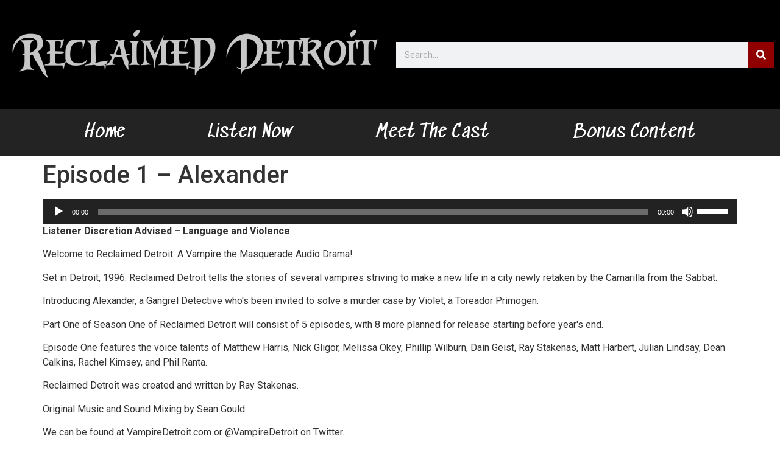

--- FILE ---
content_type: text/css
request_url: https://vampiredetroit.com/wp-content/uploads/elementor/css/post-65.css?ver=1707428474
body_size: 8054
content:
.elementor-65 .elementor-element.elementor-element-d181081 > .elementor-container{min-height:180px;}.elementor-65 .elementor-element.elementor-element-d181081 > .elementor-container > .elementor-column > .elementor-widget-wrap{align-content:center;align-items:center;}.elementor-65 .elementor-element.elementor-element-d181081:not(.elementor-motion-effects-element-type-background), .elementor-65 .elementor-element.elementor-element-d181081 > .elementor-motion-effects-container > .elementor-motion-effects-layer{background-color:#000000;}.elementor-65 .elementor-element.elementor-element-d181081{transition:background 0.3s, border 0.3s, border-radius 0.3s, box-shadow 0.3s;}.elementor-65 .elementor-element.elementor-element-d181081 > .elementor-background-overlay{transition:background 0.3s, border-radius 0.3s, opacity 0.3s;}.elementor-65 .elementor-element.elementor-element-658d65b8 .elementor-search-form__container{min-height:43px;}.elementor-65 .elementor-element.elementor-element-658d65b8 .elementor-search-form__submit{min-width:43px;background-color:#900000;}body:not(.rtl) .elementor-65 .elementor-element.elementor-element-658d65b8 .elementor-search-form__icon{padding-left:calc(43px / 3);}body.rtl .elementor-65 .elementor-element.elementor-element-658d65b8 .elementor-search-form__icon{padding-right:calc(43px / 3);}.elementor-65 .elementor-element.elementor-element-658d65b8 .elementor-search-form__input, .elementor-65 .elementor-element.elementor-element-658d65b8.elementor-search-form--button-type-text .elementor-search-form__submit{padding-left:calc(43px / 3);padding-right:calc(43px / 3);}.elementor-65 .elementor-element.elementor-element-658d65b8:not(.elementor-search-form--skin-full_screen) .elementor-search-form--focus .elementor-search-form__input,
					.elementor-65 .elementor-element.elementor-element-658d65b8 .elementor-search-form--focus .elementor-search-form__icon,
					.elementor-65 .elementor-element.elementor-element-658d65b8 .elementor-lightbox .dialog-lightbox-close-button:hover,
					.elementor-65 .elementor-element.elementor-element-658d65b8.elementor-search-form--skin-full_screen input[type="search"].elementor-search-form__input:focus{color:#e82a00;fill:#e82a00;}.elementor-65 .elementor-element.elementor-element-658d65b8:not(.elementor-search-form--skin-full_screen) .elementor-search-form--focus .elementor-search-form__container{background-color:#ffffff;}.elementor-65 .elementor-element.elementor-element-658d65b8.elementor-search-form--skin-full_screen input[type="search"].elementor-search-form__input:focus{background-color:#ffffff;}.elementor-65 .elementor-element.elementor-element-658d65b8:not(.elementor-search-form--skin-full_screen) .elementor-search-form__container{border-radius:0px;}.elementor-65 .elementor-element.elementor-element-658d65b8.elementor-search-form--skin-full_screen input[type="search"].elementor-search-form__input{border-radius:0px;}.elementor-65 .elementor-element.elementor-element-3f18b5ff:not(.elementor-motion-effects-element-type-background), .elementor-65 .elementor-element.elementor-element-3f18b5ff > .elementor-motion-effects-container > .elementor-motion-effects-layer{background-color:#232323;}.elementor-65 .elementor-element.elementor-element-3f18b5ff{transition:background 0.3s, border 0.3s, border-radius 0.3s, box-shadow 0.3s;padding:10px 60px 10px 60px;}.elementor-65 .elementor-element.elementor-element-3f18b5ff > .elementor-background-overlay{transition:background 0.3s, border-radius 0.3s, opacity 0.3s;}.elementor-65 .elementor-element.elementor-element-22fdc89c .elementor-menu-toggle{margin:0 auto;border-width:0px;border-radius:0px;}.elementor-65 .elementor-element.elementor-element-22fdc89c .elementor-nav-menu .elementor-item{font-family:"Sedgwick Ave", Sans-serif;font-size:30px;font-weight:500;}.elementor-65 .elementor-element.elementor-element-22fdc89c .elementor-nav-menu--main .elementor-item{color:#ffffff;fill:#ffffff;padding-top:18px;padding-bottom:18px;}.elementor-65 .elementor-element.elementor-element-22fdc89c .elementor-nav-menu--main .elementor-item:hover,
					.elementor-65 .elementor-element.elementor-element-22fdc89c .elementor-nav-menu--main .elementor-item.elementor-item-active,
					.elementor-65 .elementor-element.elementor-element-22fdc89c .elementor-nav-menu--main .elementor-item.highlighted,
					.elementor-65 .elementor-element.elementor-element-22fdc89c .elementor-nav-menu--main .elementor-item:focus{color:#fff;}.elementor-65 .elementor-element.elementor-element-22fdc89c .elementor-nav-menu--main:not(.e--pointer-framed) .elementor-item:before,
					.elementor-65 .elementor-element.elementor-element-22fdc89c .elementor-nav-menu--main:not(.e--pointer-framed) .elementor-item:after{background-color:#e82a00;}.elementor-65 .elementor-element.elementor-element-22fdc89c .e--pointer-framed .elementor-item:before,
					.elementor-65 .elementor-element.elementor-element-22fdc89c .e--pointer-framed .elementor-item:after{border-color:#e82a00;}.elementor-65 .elementor-element.elementor-element-22fdc89c .elementor-nav-menu--main .elementor-item.elementor-item-active{color:#000000;}.elementor-65 .elementor-element.elementor-element-22fdc89c .elementor-nav-menu--dropdown a, .elementor-65 .elementor-element.elementor-element-22fdc89c .elementor-menu-toggle{color:#000000;}.elementor-65 .elementor-element.elementor-element-22fdc89c .elementor-nav-menu--dropdown{background-color:#f2f2f2;}.elementor-65 .elementor-element.elementor-element-22fdc89c .elementor-nav-menu--dropdown a:hover,
					.elementor-65 .elementor-element.elementor-element-22fdc89c .elementor-nav-menu--dropdown a.elementor-item-active,
					.elementor-65 .elementor-element.elementor-element-22fdc89c .elementor-nav-menu--dropdown a.highlighted,
					.elementor-65 .elementor-element.elementor-element-22fdc89c .elementor-menu-toggle:hover{color:#00ce1b;}.elementor-65 .elementor-element.elementor-element-22fdc89c .elementor-nav-menu--dropdown a:hover,
					.elementor-65 .elementor-element.elementor-element-22fdc89c .elementor-nav-menu--dropdown a.elementor-item-active,
					.elementor-65 .elementor-element.elementor-element-22fdc89c .elementor-nav-menu--dropdown a.highlighted{background-color:#ededed;}.elementor-65 .elementor-element.elementor-element-22fdc89c .elementor-nav-menu--dropdown .elementor-item, .elementor-65 .elementor-element.elementor-element-22fdc89c .elementor-nav-menu--dropdown  .elementor-sub-item{font-size:15px;}.elementor-65 .elementor-element.elementor-element-22fdc89c div.elementor-menu-toggle{color:#ffffff;}.elementor-65 .elementor-element.elementor-element-22fdc89c div.elementor-menu-toggle svg{fill:#ffffff;}.elementor-65 .elementor-element.elementor-element-22fdc89c div.elementor-menu-toggle:hover{color:#e82a00;}.elementor-65 .elementor-element.elementor-element-22fdc89c div.elementor-menu-toggle:hover svg{fill:#e82a00;}.elementor-65 .elementor-element.elementor-element-22fdc89c{--nav-menu-icon-size:30px;}@media(max-width:1024px) and (min-width:768px){.elementor-65 .elementor-element.elementor-element-32046383{width:50%;}.elementor-65 .elementor-element.elementor-element-1a1ca3e8{width:50%;}}@media(max-width:1024px){.elementor-65 .elementor-element.elementor-element-d181081 > .elementor-container{min-height:120px;}.elementor-65 .elementor-element.elementor-element-d181081{padding:20px 20px 20px 20px;}.elementor-65 .elementor-element.elementor-element-1a1ca3e8 > .elementor-element-populated{padding:0px 0px 0px 70px;}.elementor-65 .elementor-element.elementor-element-3f18b5ff{padding:10px 20px 10px 20px;}}@media(max-width:767px){.elementor-65 .elementor-element.elementor-element-d181081 > .elementor-container{min-height:50px;}.elementor-65 .elementor-element.elementor-element-d181081{padding:15px 20px 15px 20px;}.elementor-65 .elementor-element.elementor-element-32046383{width:100%;}.elementor-65 .elementor-element.elementor-element-1a1ca3e8{width:100%;}.elementor-65 .elementor-element.elementor-element-1a1ca3e8 > .elementor-element-populated{padding:10px 0px 0px 0px;}.elementor-65 .elementor-element.elementor-element-3f18b5ff{padding:10px 20px 10px 20px;}.elementor-65 .elementor-element.elementor-element-2fbed3aa{width:100%;}}

--- FILE ---
content_type: text/css
request_url: https://vampiredetroit.com/wp-content/uploads/elementor/css/post-100.css?ver=1707428474
body_size: 5324
content:
.elementor-100 .elementor-element.elementor-element-7a06db64 > .elementor-container > .elementor-column > .elementor-widget-wrap{align-content:center;align-items:center;}.elementor-100 .elementor-element.elementor-element-7a06db64:not(.elementor-motion-effects-element-type-background), .elementor-100 .elementor-element.elementor-element-7a06db64 > .elementor-motion-effects-container > .elementor-motion-effects-layer{background-color:#232323;}.elementor-100 .elementor-element.elementor-element-7a06db64{transition:background 0.3s, border 0.3s, border-radius 0.3s, box-shadow 0.3s;padding:50px 0px 50px 0px;}.elementor-100 .elementor-element.elementor-element-7a06db64 > .elementor-background-overlay{transition:background 0.3s, border-radius 0.3s, opacity 0.3s;}.elementor-100 .elementor-element.elementor-element-74965753 .elementor-heading-title{color:#ffffff;font-family:"Sedgwick Ave", Sans-serif;font-size:45px;font-weight:600;}.elementor-100 .elementor-element.elementor-element-17c2015a{color:#FFFFFF;font-size:16px;font-weight:300;line-height:1.7em;}.elementor-100 .elementor-element.elementor-element-17c2015a > .elementor-widget-container{padding:0px 55px 0px 0px;}.elementor-100 .elementor-element.elementor-element-16934f33 .elementor-repeater-item-b582169.elementor-social-icon{background-color:#389FD7;}.elementor-100 .elementor-element.elementor-element-16934f33 .elementor-repeater-item-7f63e13.elementor-social-icon{background-color:#9018AB;}.elementor-100 .elementor-element.elementor-element-16934f33 .elementor-repeater-item-4cd9d92.elementor-social-icon{background-color:#1D8332;}.elementor-100 .elementor-element.elementor-element-16934f33 .elementor-repeater-item-4cd9d92.elementor-social-icon i{color:#070000;}.elementor-100 .elementor-element.elementor-element-16934f33 .elementor-repeater-item-4cd9d92.elementor-social-icon svg{fill:#070000;}.elementor-100 .elementor-element.elementor-element-16934f33{--grid-template-columns:repeat(0, auto);--icon-size:16px;--grid-column-gap:15px;--grid-row-gap:0px;}.elementor-100 .elementor-element.elementor-element-16934f33 .elementor-widget-container{text-align:left;}.elementor-100 .elementor-element.elementor-element-16934f33 .elementor-social-icon{background-color:rgba(255,255,255,0);border-style:solid;border-width:1px 1px 1px 1px;border-color:#ffffff;}.elementor-100 .elementor-element.elementor-element-16934f33 .elementor-social-icon i{color:#ffffff;}.elementor-100 .elementor-element.elementor-element-16934f33 .elementor-social-icon svg{fill:#ffffff;}.elementor-100 .elementor-element.elementor-element-16934f33 .elementor-social-icon:hover i{color:#00ce1b;}.elementor-100 .elementor-element.elementor-element-16934f33 .elementor-social-icon:hover svg{fill:#00ce1b;}.elementor-100 .elementor-element.elementor-element-16934f33 .elementor-social-icon:hover{border-color:#00ce1b;}.elementor-100 .elementor-element.elementor-element-16934f33 > .elementor-widget-container{margin:0px 0px 0px 0px;padding:0px 0px 0px 0px;}.elementor-100 .elementor-element.elementor-element-fd066ac > .elementor-element-populated{margin:0px 0px 0px 0px;--e-column-margin-right:0px;--e-column-margin-left:0px;padding:0px 0px 0px 0px;}.elementor-100 .elementor-element.elementor-element-440afea6 > .elementor-container > .elementor-column > .elementor-widget-wrap{align-content:center;align-items:center;}.elementor-100 .elementor-element.elementor-element-440afea6:not(.elementor-motion-effects-element-type-background), .elementor-100 .elementor-element.elementor-element-440afea6 > .elementor-motion-effects-container > .elementor-motion-effects-layer{background-color:#000000;}.elementor-100 .elementor-element.elementor-element-440afea6{transition:background 0.3s, border 0.3s, border-radius 0.3s, box-shadow 0.3s;padding:10px 0px 10px 0px;}.elementor-100 .elementor-element.elementor-element-440afea6 > .elementor-background-overlay{transition:background 0.3s, border-radius 0.3s, opacity 0.3s;}.elementor-100 .elementor-element.elementor-element-61374378{text-align:left;}.elementor-100 .elementor-element.elementor-element-61374378 .elementor-heading-title{color:#686868;font-size:15px;font-weight:300;text-transform:uppercase;}@media(max-width:1024px) and (min-width:768px){.elementor-100 .elementor-element.elementor-element-7e36ec9{width:70%;}.elementor-100 .elementor-element.elementor-element-523249af{width:30%;}}@media(max-width:1024px){.elementor-100 .elementor-element.elementor-element-7a06db64{padding:100px 25px 100px 25px;}.elementor-100 .elementor-element.elementor-element-440afea6{padding:25px 25px 25px 25px;}}@media(max-width:767px){.elementor-100 .elementor-element.elementor-element-7a06db64{padding:50px 20px 50px 20px;}.elementor-100 .elementor-element.elementor-element-74965753{text-align:center;}.elementor-100 .elementor-element.elementor-element-74965753 .elementor-heading-title{font-size:45px;}.elementor-100 .elementor-element.elementor-element-17c2015a{text-align:center;}.elementor-100 .elementor-element.elementor-element-17c2015a > .elementor-widget-container{padding:0px 0px 0px 0px;}.elementor-100 .elementor-element.elementor-element-16934f33 .elementor-widget-container{text-align:center;}.elementor-100 .elementor-element.elementor-element-440afea6{padding:25px 20px 25px 20px;}.elementor-100 .elementor-element.elementor-element-61374378{text-align:center;}.elementor-100 .elementor-element.elementor-element-61374378 .elementor-heading-title{line-height:20px;}}